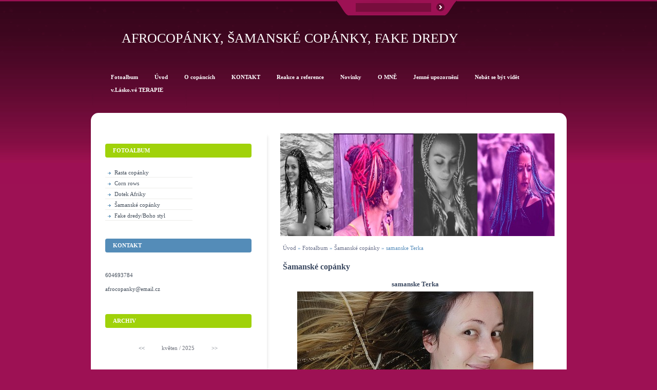

--- FILE ---
content_type: text/html; charset=UTF-8
request_url: https://www.afro-copanky.com/fotoalbum/samanske-copanky/samanske-terka.html
body_size: 8481
content:
<?xml version="1.0" encoding="utf-8"?>
<!DOCTYPE html PUBLIC "-//W3C//DTD XHTML 1.0 Transitional//EN" "http://www.w3.org/TR/xhtml1/DTD/xhtml1-transitional.dtd">
<html lang="cs" xml:lang="cs" xmlns="http://www.w3.org/1999/xhtml" >

    <head>

        <meta http-equiv="content-type" content="text/html; charset=utf-8" />
        <meta name="description" content="Zaplétám afro copánky, rasty, vytvářím netradiční účesy. S láskou, poctivě, originálně a doma." />
        <meta name="keywords" content="afrika,rasty,rastacopánky,copánky,afrocopánky,cornrows" />
        <meta name="robots" content="all,follow" />
        <meta name="author" content="www.afro-copanky.com" />
        <meta name="viewport" content="width=device-width, initial-scale=1.0">
        
        <title>
            Afrocopánky, šamanské copánky, fake dredy - Fotoalbum - Šamanské copánky - samanske Terka
        </title>
        <link rel="stylesheet" href="https://s3a.estranky.cz/css/d1000000183.css?nc=1304881435" type="text/css" /><style type="text/css">#logo-in-content { background: url('/img/ulogo.6.jpeg') no-repeat; }</style>
<link rel="stylesheet" href="//code.jquery.com/ui/1.12.1/themes/base/jquery-ui.css">
<script src="//code.jquery.com/jquery-1.12.4.js"></script>
<script src="//code.jquery.com/ui/1.12.1/jquery-ui.js"></script>
<script type="text/javascript" src="https://s3c.estranky.cz/js/ui.js?nc=1" id="index_script" ></script>
			<script type="text/javascript">
				dataLayer = [{
					'subscription': 'true',
				}];
			</script>
			
    </head>
    <body class=" contact-active">




        <!-- Wrapping the whole page, may have fixed or fluid width -->
<div id="page-bkg">
        <div id="whole-page">           

            <!-- Because of the matter of accessibility (text browsers,
            voice readers) we include a link leading to the page content and
            navigation } you'll probably want to hide them using display: none
            in your stylesheet -->

            <a href="#articles" class="accessibility-links">Jdi na obsah</a>
            <a href="#navigation" class="accessibility-links">Jdi na menu</a>

            <!-- We'll fill the document using horizontal rules thus separating
            the logical chunks of the document apart -->
            <hr />
			<!-- block for skyscraper and rectangle  -->
            <div id="sticky-box">
                <div id="sky-scraper-block">
                    
                    
                </div>
            </div>
            <!-- block for skyscraper and rectangle  -->
			
            <!-- Wrapping the document's visible part -->
            <div id="document">
              <div id="in-document">
                  
                <!-- Hamburger icon -->
                <button type="button" class="menu-toggle" onclick="menuToggle()" id="menu-toggle">
                	<span></span>
                	<span></span>
                	<span></span>
                </button>
                
                <!-- header -->
  <div id="header">
      <div class="title-mobile">
            <h1 class="head-center">
  <a href="https://www.afro-copanky.com/" title="Afrocopánky, šamanské copánky, fake dredy" style="color: 993366;">Afrocopánky, šamanské copánky, fake dredy</a>
  <span title="Afrocopánky, šamanské copánky, fake dredy">
  </span>
</h1>
      </div>
     <div class="inner_frame">
        <!-- This construction allows easy image replacement -->
          <div class="title-desktop">
           <h1 class="head-center">
  <a href="https://www.afro-copanky.com/" title="Afrocopánky, šamanské copánky, fake dredy" style="color: 993366;">Afrocopánky, šamanské copánky, fake dredy</a>
  <span title="Afrocopánky, šamanské copánky, fake dredy">
  </span>
</h1>
          </div>
        <div id="header-decoration" class="decoration">
        </div>
     </div>
  </div>
<!-- /header -->


                <!-- Possible clearing elements (more through the document) -->
                <div id="clear1" class="clear">
                    &nbsp;
                </div>
                <hr />

                <!-- body of the page -->
                <div id="body">
                    <!-- main page content -->
                    <div id="content">
                        <div id="logo-in-content">&nbsp;
                        <div id="header-round1"></div>
                        <div id="header-round2"></div>
                        <div id="header-round3"></div>
                        <div id="header-round4"></div>
                        </div>
                      <!-- Breadcrumb navigation -->
<div id="breadcrumb-nav">
  <a href="/">Úvod</a> &raquo; <a href="/fotoalbum/">Fotoalbum</a> &raquo; <a href="/fotoalbum/samanske-copanky/">Šamanské copánky</a> &raquo; <span>samanske Terka</span>
</div>
<hr />

                      <script language="JavaScript" type="text/javascript">
  <!--
    index_setCookieData('index_curr_photo', 214);
  //-->
</script>

<div id="slide">
  <h2>Šamanské copánky</h2>
  <div id="click">
    <h3 id="photo_curr_title">samanske Terka</h3>
    <div class="slide-img">
      <a href="javascript:;" class="previous-photo"  id="photo_prev_a" title="předchozí fotka"><span>&laquo;</span></a>  <!-- previous photo -->

      <a href="/fotoalbum/samanske-copanky/samanske-terka.-.html" class="actual-photo" onclick="return index_photo_open(this,'_fullsize');" id="photo_curr_a"><img src="/img/mid/214/samanske-terka.jpg" alt=""   id="photo_curr_img" /></a>   <!-- actual shown photo -->

      <a href="/fotoalbum/samanske-copanky/boho.html" class="next-photo"  id="photo_next_a" title="další fotka"><span>&raquo;</span></a>  <!-- next photo -->

      <br /> <!-- clear -->
    </div>
    <p id="photo_curr_comment">
      
    </p>
    
  </div>
  <div class="slidebar">
  <a href="/fotoalbum/samanske-copanky/boho.html" onclick="return index_photo_show(0);" title="Boho ">
    <img src="/img/tiny/235.jpg" width="56" height="75" alt="Boho " /></a>
<a href="/fotoalbum/samanske-copanky/dve-stastne-zeny-a-pletarka---.html" onclick="return index_photo_show(1);" title="Dvě šťastné ženy a pletařka:-)">
    <img src="/img/tiny/121.jpg" width="75" height="50" alt="Dvě šťastné ženy a pletařka:-)" /></a>
<a href="/fotoalbum/samanske-copanky/copanek-pro-stesti.html" onclick="return index_photo_show(2);" title="Copánek pro štěstí">
    <img src="/img/tiny/69.jpg" width="42" height="75" alt="Copánek pro štěstí" /></a>
<a href="/fotoalbum/samanske-copanky/zrzava-divozinka-2.html" onclick="return index_photo_show(3);" title="zrzavá divožínka 2">
    <img src="/img/tiny/120.jpg" width="37" height="75" alt="zrzavá divožínka 2" /></a>
<a href="/fotoalbum/samanske-copanky/carmen--21-copanku-pro-stesti.html" onclick="return index_photo_show(4);" title="Carmen  21 copanků pro štěstí">
    <img src="/img/tiny/158.jpg" width="75" height="64" alt="Carmen  21 copanků pro štěstí" /></a>
<a href="/fotoalbum/samanske-copanky/detail-s-kristalky.html" onclick="return index_photo_show(5);" title="detail s kristalky">
    <img src="/img/tiny/159.jpg" width="50" height="75" alt="detail s kristalky" /></a>
<a href="/fotoalbum/samanske-copanky/erika-a-opletane-copanky.html" onclick="return index_photo_show(6);" title="Erika a oplétané copánky">
    <img src="/img/tiny/161.jpg" width="75" height="62" alt="Erika a oplétané copánky" /></a>
<a href="/fotoalbum/samanske-copanky/samansky-copanek-na-cesty.html" onclick="return index_photo_show(7);" title="šamanský copánek na cesty">
    <img src="/img/tiny/118.jpg" width="75" height="53" alt="šamanský copánek na cesty" /></a>
<a href="/fotoalbum/samanske-copanky/samansky-pro-sarku.html" onclick="return index_photo_show(8);" title="samansky pro Sarku">
    <img src="/img/tiny/184.jpg" width="75" height="62" alt="samansky pro Sarku" /></a>
<a href="/fotoalbum/samanske-copanky/samanske-mama-i-dcerka.html" onclick="return index_photo_show(9);" title="samanske mama i dcerka">
    <img src="/img/tiny/188.jpg" width="75" height="45" alt="samanske mama i dcerka" /></a>
<a href="/fotoalbum/samanske-copanky/mala-indianka.html" onclick="return index_photo_show(10);" title="malá indiánka">
    <img src="/img/tiny/128.jpg" width="61" height="75" alt="malá indiánka" /></a>
<a href="/fotoalbum/samanske-copanky/rasta-copanky-a-vlastni-vlasy.html" onclick="return index_photo_show(11);" title="Rasta copánky a vlastní vlasy">
    <img src="/img/tiny/127.jpg" width="75" height="44" alt="Rasta copánky a vlastní vlasy" /></a>
<a href="/fotoalbum/samanske-copanky/cervena-divocina.html" onclick="return index_photo_show(12);" title="červená divočina">
    <img src="/img/tiny/152.jpg" width="75" height="49" alt="červená divočina" /></a>
<a href="/fotoalbum/samanske-copanky/copanky-pro-holcicku-sofii.html" onclick="return index_photo_show(13);" title="Copánky pro holčičku Sofii">
    <img src="/img/tiny/130.jpg" width="65" height="75" alt="Copánky pro holčičku Sofii" /></a>
<a href="/fotoalbum/samanske-copanky/ja-sofince-dva-copanky--ona-me-naramek-a-pericko.-fer-vymena----.html" onclick="return index_photo_show(14);" title="Já Sofince dva copánky, ona mě náramek a peříčko. Fér výměna!:-)">
    <img src="/img/tiny/131.jpg" width="69" height="75" alt="Já Sofince dva copánky, ona mě náramek a peříčko. Fér výměna!:-)" /></a>
<a href="/fotoalbum/samanske-copanky/copanky-s-ozdobami.html" onclick="return index_photo_show(15);" title="Copánky s ozdobami">
    <img src="/img/tiny/132.jpg" width="75" height="53" alt="Copánky s ozdobami" /></a>
<a href="/fotoalbum/samanske-copanky/copanky-v-kombinaci-corn-rows-rasta.html" onclick="return index_photo_show(16);" title="copánky v kombinaci corn rows+rasta">
    <img src="/img/tiny/138.jpg" width="75" height="55" alt="copánky v kombinaci corn rows+rasta" /></a>
<a href="/fotoalbum/samanske-copanky/par-havranich-copanku---tedy-celkem-magickych-21.html" onclick="return index_photo_show(17);" title="pár havraních copánků - tedy celkem magických 21">
    <img src="/img/tiny/140.jpg" width="56" height="75" alt="pár havraních copánků - tedy celkem magických 21" /></a>
<a href="/fotoalbum/samanske-copanky/6-samanskych-copanku.html" onclick="return index_photo_show(18);" title="6 šamanských copánků">
    <img src="/img/tiny/167.jpg" width="75" height="67" alt="6 šamanských copánků" /></a>
<a href="/fotoalbum/samanske-copanky/samanske-copanky-barevne.html" onclick="return index_photo_show(19);" title="šamanské copánky barevné">
    <img src="/img/tiny/141.jpg" width="75" height="50" alt="šamanské copánky barevné" /></a>
<a href="/fotoalbum/samanske-copanky/marketa-13-zenskych-copanku.html" onclick="return index_photo_show(20);" title="Marketa 13 ženských copánků">
    <img src="/img/tiny/162.jpg" width="50" height="75" alt="Marketa 13 ženských copánků" /></a>
<a href="/fotoalbum/samanske-copanky/vysneny-duhovy-copanek..html" onclick="return index_photo_show(21);" title="Vysněný duhový copánek.">
    <img src="/img/tiny/153.jpg" width="41" height="75" alt="Vysněný duhový copánek." /></a>
<a href="/fotoalbum/samanske-copanky/samanske-copanky-s-muslickou.html" onclick="return index_photo_show(22);" title="samanske copanky s muslickou">
    <img src="/img/tiny/166.jpg" width="53" height="75" alt="samanske copanky s muslickou" /></a>
<a href="/fotoalbum/samanske-copanky/pericka-do-copanku..html" onclick="return index_photo_show(23);" title="Peříčka do copánků.">
    <img src="/img/tiny/129.jpg" width="50" height="75" alt="Peříčka do copánků." /></a>
<a href="/fotoalbum/samanske-copanky/detail-s-perickem.html" onclick="return index_photo_show(24);" title="detail s perickem">
    <img src="/img/tiny/160.jpg" width="50" height="75" alt="detail s perickem" /></a>
<a href="/fotoalbum/samanske-copanky/zrzava-divozinka-1.html" onclick="return index_photo_show(25);" title="zrzavá divožínka 1">
    <img src="/img/tiny/119.jpg" width="71" height="75" alt="zrzavá divožínka 1" /></a>
<a href="/fotoalbum/samanske-copanky/samanske-cop.html" onclick="return index_photo_show(26);" title="samanske cop">
    <img src="/img/tiny/210.jpg" width="56" height="75" alt="samanske cop" /></a>
<a href="/fotoalbum/samanske-copanky/samanske-hanae.html" onclick="return index_photo_show(27);" title="samanske hanae">
    <img src="/img/tiny/211.jpg" width="56" height="75" alt="samanske hanae" /></a>
<a href="/fotoalbum/samanske-copanky/samanske-kristina.html" onclick="return index_photo_show(28);" title="samanske Kristina">
    <img src="/img/tiny/212.jpg" width="47" height="75" alt="samanske Kristina" /></a>
<a href="/fotoalbum/samanske-copanky/samanske-s-pericky.html" onclick="return index_photo_show(29);" title="samanske s pericky">
    <img src="/img/tiny/213.jpg" width="38" height="75" alt="samanske s pericky" /></a>
<a href="/fotoalbum/samanske-copanky/samanske-terka.html" onclick="return index_photo_show(30);" title="samanske Terka">
    <img src="/img/tiny/214.jpg" width="75" height="42" alt="samanske Terka" /></a>
<a href="/fotoalbum/samanske-copanky/samanske-radimilka.html" onclick="return index_photo_show(31);" title="samanske Radimilka">
    <img src="/img/tiny/215.jpg" width="56" height="75" alt="samanske Radimilka" /></a>
<a href="/fotoalbum/samanske-copanky/samanske-market.html" onclick="return index_photo_show(32);" title="samanske Market">
    <img src="/img/tiny/216.jpg" width="75" height="75" alt="samanske Market" /></a>

</div>
<script type="text/javascript">
  <!--
    var index_ss_type = "full";
    var index_photo_data = new Array();
    var index_photo_currentid = 30;
//    var current_photo_a = "<!--/ u_c_p_nfull_curr_href /-->";
//    var current_photo_src = "<!--/ u_c_p_nfull_curr_src /-->";

    index_photo_data[0] = new Array();
index_photo_data[0]["src"] = "/img/mid/235/boho.jpg";
index_photo_data[0]["href"] = "/fotoalbum/samanske-copanky/boho.-.html";
index_photo_data[0]["title"] = "Boho ";
index_photo_data[0]["comment"] = "Sem tam copánek, dredík nebo twist a účes má hned jiný šmrnc!";
index_photo_data[1] = new Array();
index_photo_data[1]["src"] = "/img/mid/121/dve-stastne-zeny-a-pletarka---.jpg";
index_photo_data[1]["href"] = "/fotoalbum/samanske-copanky/dve-stastne-zeny-a-pletarka---.-.html";
index_photo_data[1]["title"] = "Dvě šťastné ženy a pletařka:-)";
index_photo_data[1]["comment"] = "";
index_photo_data[2] = new Array();
index_photo_data[2]["src"] = "/img/mid/69/copanek-pro-stesti.jpg";
index_photo_data[2]["href"] = "/fotoalbum/samanske-copanky/copanek-pro-stesti.-.html";
index_photo_data[2]["title"] = "Copánek pro štěstí";
index_photo_data[2]["comment"] = "Copánek a pseudodredík v oblíbené barvě pro paní zubařku.";
index_photo_data[3] = new Array();
index_photo_data[3]["src"] = "/img/mid/120/zrzava-divozinka-2.jpg";
index_photo_data[3]["href"] = "/fotoalbum/samanske-copanky/zrzava-divozinka-2.-.html";
index_photo_data[3]["title"] = "zrzavá divožínka 2";
index_photo_data[3]["comment"] = "Na ozdobení měsíční dovolené si Samarka přála 40 copánků. Dozdobení peříčky je ale už její práce:-)";
index_photo_data[4] = new Array();
index_photo_data[4]["src"] = "/img/mid/158/carmen--21-copanku-pro-stesti.jpg";
index_photo_data[4]["href"] = "/fotoalbum/samanske-copanky/carmen--21-copanku-pro-stesti.-.html";
index_photo_data[4]["title"] = "Carmen  21 copanků pro štěstí";
index_photo_data[4]["comment"] = "";
index_photo_data[5] = new Array();
index_photo_data[5]["src"] = "/img/mid/159/detail-s-kristalky.jpg";
index_photo_data[5]["href"] = "/fotoalbum/samanske-copanky/detail-s-kristalky.-.html";
index_photo_data[5]["title"] = "detail s kristalky";
index_photo_data[5]["comment"] = "";
index_photo_data[6] = new Array();
index_photo_data[6]["src"] = "/img/mid/161/erika-a-opletane-copanky.jpg";
index_photo_data[6]["href"] = "/fotoalbum/samanske-copanky/erika-a-opletane-copanky.-.html";
index_photo_data[6]["title"] = "Erika a oplétané copánky";
index_photo_data[6]["comment"] = "";
index_photo_data[7] = new Array();
index_photo_data[7]["src"] = "/img/mid/118/samansky-copanek-na-cesty.jpg";
index_photo_data[7]["href"] = "/fotoalbum/samanske-copanky/samansky-copanek-na-cesty.-.html";
index_photo_data[7]["title"] = "šamanský copánek na cesty";
index_photo_data[7]["comment"] = "pro štěstí, pro sílu, pro možnost &quot;nosit&quot; na hlavě svůj amulet - peříčko, minerál, mušličku, přívěsek...";
index_photo_data[8] = new Array();
index_photo_data[8]["src"] = "/img/mid/184/samansky-pro-sarku.jpg";
index_photo_data[8]["href"] = "/fotoalbum/samanske-copanky/samansky-pro-sarku.-.html";
index_photo_data[8]["title"] = "samansky pro Sarku";
index_photo_data[8]["comment"] = "";
index_photo_data[9] = new Array();
index_photo_data[9]["src"] = "/img/mid/188/samanske-mama-i-dcerka.jpg";
index_photo_data[9]["href"] = "/fotoalbum/samanske-copanky/samanske-mama-i-dcerka.-.html";
index_photo_data[9]["title"] = "samanske mama i dcerka";
index_photo_data[9]["comment"] = "Když se k dceři přidá i maminka....";
index_photo_data[10] = new Array();
index_photo_data[10]["src"] = "/img/mid/128/mala-indianka.jpg";
index_photo_data[10]["href"] = "/fotoalbum/samanske-copanky/mala-indianka.-.html";
index_photo_data[10]["title"] = "malá indiánka";
index_photo_data[10]["comment"] = "Copánek pro štěstí a na památku na festival...";
index_photo_data[11] = new Array();
index_photo_data[11]["src"] = "/img/mid/127/rasta-copanky-a-vlastni-vlasy.jpg";
index_photo_data[11]["href"] = "/fotoalbum/samanske-copanky/rasta-copanky-a-vlastni-vlasy.-.html";
index_photo_data[11]["title"] = "Rasta copánky a vlastní vlasy";
index_photo_data[11]["comment"] = "Tyrkysové vyladění, aneb verze pro ty, co si nejsou jisté zapletením všech vlasů do copánků - tady 35 kusů copánků volně rozložených po celé hlavě.";
index_photo_data[12] = new Array();
index_photo_data[12]["src"] = "/img/mid/152/cervena-divocina.jpg";
index_photo_data[12]["href"] = "/fotoalbum/samanske-copanky/cervena-divocina.-.html";
index_photo_data[12]["title"] = "červená divočina";
index_photo_data[12]["comment"] = "...aneb když se vám při krátkém sestřihu zasteskne po původně dlouhých vlasech:-)";
index_photo_data[13] = new Array();
index_photo_data[13]["src"] = "/img/mid/130/copanky-pro-holcicku-sofii.jpg";
index_photo_data[13]["href"] = "/fotoalbum/samanske-copanky/copanky-pro-holcicku-sofii.-.html";
index_photo_data[13]["title"] = "Copánky pro holčičku Sofii";
index_photo_data[13]["comment"] = "";
index_photo_data[14] = new Array();
index_photo_data[14]["src"] = "/img/mid/131/ja-sofince-dva-copanky--ona-me-naramek-a-pericko.-fer-vymena----.jpg";
index_photo_data[14]["href"] = "/fotoalbum/samanske-copanky/ja-sofince-dva-copanky--ona-me-naramek-a-pericko.-fer-vymena----.-.html";
index_photo_data[14]["title"] = "Já Sofince dva copánky, ona mě náramek a peříčko. Fér výměna!:-)";
index_photo_data[14]["comment"] = "";
index_photo_data[15] = new Array();
index_photo_data[15]["src"] = "/img/mid/132/copanky-s-ozdobami.jpg";
index_photo_data[15]["href"] = "/fotoalbum/samanske-copanky/copanky-s-ozdobami.-.html";
index_photo_data[15]["title"] = "Copánky s ozdobami";
index_photo_data[15]["comment"] = "A takhle mohou vypadat copánky pro štěstí s amulety a barvami podle živlů a oblíbenosti.";
index_photo_data[16] = new Array();
index_photo_data[16]["src"] = "/img/mid/138/copanky-v-kombinaci-corn-rows-rasta.jpg";
index_photo_data[16]["href"] = "/fotoalbum/samanske-copanky/copanky-v-kombinaci-corn-rows-rasta.-.html";
index_photo_data[16]["title"] = "copánky v kombinaci corn rows+rasta";
index_photo_data[16]["comment"] = "";
index_photo_data[17] = new Array();
index_photo_data[17]["src"] = "/img/mid/140/par-havranich-copanku---tedy-celkem-magickych-21.jpg";
index_photo_data[17]["href"] = "/fotoalbum/samanske-copanky/par-havranich-copanku---tedy-celkem-magickych-21.-.html";
index_photo_data[17]["title"] = "pár havraních copánků - tedy celkem magických 21";
index_photo_data[17]["comment"] = "";
index_photo_data[18] = new Array();
index_photo_data[18]["src"] = "/img/mid/167/6-samanskych-copanku.jpg";
index_photo_data[18]["href"] = "/fotoalbum/samanske-copanky/6-samanskych-copanku.-.html";
index_photo_data[18]["title"] = "6 šamanských copánků";
index_photo_data[18]["comment"] = "...věnované Zemi, ohni, vodě a vzduchu a mužskému+ženskému principu";
index_photo_data[19] = new Array();
index_photo_data[19]["src"] = "/img/mid/141/samanske-copanky-barevne.jpg";
index_photo_data[19]["href"] = "/fotoalbum/samanske-copanky/samanske-copanky-barevne.-.html";
index_photo_data[19]["title"] = "šamanské copánky barevné";
index_photo_data[19]["comment"] = "Všechny možné druhy kanekalonu a bavlnek pro probarvení šedivých zimních dnů:-)";
index_photo_data[20] = new Array();
index_photo_data[20]["src"] = "/img/mid/162/marketa-13-zenskych-copanku.jpg";
index_photo_data[20]["href"] = "/fotoalbum/samanske-copanky/marketa-13-zenskych-copanku.-.html";
index_photo_data[20]["title"] = "Marketa 13 ženských copánků";
index_photo_data[20]["comment"] = "";
index_photo_data[21] = new Array();
index_photo_data[21]["src"] = "/img/mid/153/vysneny-duhovy-copanek..jpg";
index_photo_data[21]["href"] = "/fotoalbum/samanske-copanky/vysneny-duhovy-copanek..-.html";
index_photo_data[21]["title"] = "Vysněný duhový copánek.";
index_photo_data[21]["comment"] = "";
index_photo_data[22] = new Array();
index_photo_data[22]["src"] = "/img/mid/166/samanske-copanky-s-muslickou.jpg";
index_photo_data[22]["href"] = "/fotoalbum/samanske-copanky/samanske-copanky-s-muslickou.-.html";
index_photo_data[22]["title"] = "samanske copanky s muslickou";
index_photo_data[22]["comment"] = "";
index_photo_data[23] = new Array();
index_photo_data[23]["src"] = "/img/mid/129/pericka-do-copanku..jpg";
index_photo_data[23]["href"] = "/fotoalbum/samanske-copanky/pericka-do-copanku..-.html";
index_photo_data[23]["title"] = "Peříčka do copánků.";
index_photo_data[23]["comment"] = "Ozdůbky pro vylepšení a také odepínací copánky na sponkách. Ozdůbky s láskou vyrobené, každá originál. Peříčka z českých divokých ptáků, osobně nalezená.";
index_photo_data[24] = new Array();
index_photo_data[24]["src"] = "/img/mid/160/detail-s-perickem.jpg";
index_photo_data[24]["href"] = "/fotoalbum/samanske-copanky/detail-s-perickem.-.html";
index_photo_data[24]["title"] = "detail s perickem";
index_photo_data[24]["comment"] = "";
index_photo_data[25] = new Array();
index_photo_data[25]["src"] = "/img/mid/119/zrzava-divozinka-1.jpg";
index_photo_data[25]["href"] = "/fotoalbum/samanske-copanky/zrzava-divozinka-1.-.html";
index_photo_data[25]["title"] = "zrzavá divožínka 1";
index_photo_data[25]["comment"] = "";
index_photo_data[26] = new Array();
index_photo_data[26]["src"] = "/img/mid/210/samanske-cop.jpg";
index_photo_data[26]["href"] = "/fotoalbum/samanske-copanky/samanske-cop.-.html";
index_photo_data[26]["title"] = "samanske cop";
index_photo_data[26]["comment"] = "";
index_photo_data[27] = new Array();
index_photo_data[27]["src"] = "/img/mid/211/samanske-hanae.jpg";
index_photo_data[27]["href"] = "/fotoalbum/samanske-copanky/samanske-hanae.-.html";
index_photo_data[27]["title"] = "samanske hanae";
index_photo_data[27]["comment"] = "";
index_photo_data[28] = new Array();
index_photo_data[28]["src"] = "/img/mid/212/samanske-kristina.jpg";
index_photo_data[28]["href"] = "/fotoalbum/samanske-copanky/samanske-kristina.-.html";
index_photo_data[28]["title"] = "samanske Kristina";
index_photo_data[28]["comment"] = "";
index_photo_data[29] = new Array();
index_photo_data[29]["src"] = "/img/mid/213/samanske-s-pericky.jpg";
index_photo_data[29]["href"] = "/fotoalbum/samanske-copanky/samanske-s-pericky.-.html";
index_photo_data[29]["title"] = "samanske s pericky";
index_photo_data[29]["comment"] = "";
index_photo_data[30] = new Array();
index_photo_data[30]["src"] = "/img/mid/214/samanske-terka.jpg";
index_photo_data[30]["href"] = "/fotoalbum/samanske-copanky/samanske-terka.-.html";
index_photo_data[30]["title"] = "samanske Terka";
index_photo_data[30]["comment"] = "";
index_photo_data[31] = new Array();
index_photo_data[31]["src"] = "/img/mid/215/samanske-radimilka.jpg";
index_photo_data[31]["href"] = "/fotoalbum/samanske-copanky/samanske-radimilka.-.html";
index_photo_data[31]["title"] = "samanske Radimilka";
index_photo_data[31]["comment"] = "";
index_photo_data[32] = new Array();
index_photo_data[32]["src"] = "/img/mid/216/samanske-market.jpg";
index_photo_data[32]["href"] = "/fotoalbum/samanske-copanky/samanske-market.-.html";
index_photo_data[32]["title"] = "samanske Market";
index_photo_data[32]["comment"] = "";

  //-->
</script>

 
  <div class="slidenav">
    <div class="back" id="photo_prev_div">
      <a href="javascript:;" id="photo_ns_prev_a">&larr; Předchozí</a>

    </div>
    <div class="forward" id="photo_next_div">
      <a href="/fotoalbum/samanske-copanky/boho.html" id="photo_ns_next_a">Další &rarr;</a>

    </div>
    <a href="/fotoalbum/samanske-copanky/">Zpět do složky</a>
    <br />
  </div>
  <div id="timenav">Automatické procházení:&nbsp;<a href="javascript: index_ss_start(3)">3</a>&nbsp;|&nbsp;<a href="javascript: index_ss_start(4)">4</a>&nbsp;|&nbsp;<a href="javascript: index_ss_start(5)">5</a>&nbsp;|&nbsp;<a href="javascript: index_ss_start(6)">6</a>&nbsp;|&nbsp;<a href="javascript: index_ss_start(7)">7</a>&nbsp;(čas ve vteřinách)</div>
<script type="text/javascript">
  <!--
    var index_ss_textpause = 'Automatické procházení:&nbsp;<a href="javascript: index_ss_pause()">pozastavit</a>';
    var index_ss_textcontinue = 'Automatické procházení:&nbsp;<a href="javascript: index_ss_continue()">pokračovat</a>';
    var index_ss_textalert = 'Je zobrazena poslední fotografie. Budete pokračovat od první.';
  //-->
</script>

  <script type="text/javascript">
    <!--
      index_photo_init ();
    //-->
  </script>
</div>
  
                    </div>
                    <!-- /main page content -->
                    <div id="nav-column">
                        <div class="column">
                            <div class="inner-column inner_frame">
                                
                                
                                
                           </div>
                        </div>

                        <!-- Such navigation allows both horizontal and vertical rendering -->
<div id="navigation">
    <div class="inner_frame">
        <h2>Menu
            <span id="nav-decoration" class="decoration"></span>
        </h2>
        <nav>
            <menu class="menu-type-standard">
                <li class="">
  <a href="/fotoalbum/"><span>Fotoalbum</span></a>
     
</li><li class="">
  <a href="/"><span>Úvod</span></a>
     
</li><li class="">
  <a href="/clanky/o-copancich/"><span>O copáncích</span></a>
     
</li><li class="">
  <a href="/clanky/kontakt.html"><span>KONTAKT</span></a>
     
</li><li class="">
  <a href="/clanky/reakce-a-reference.html"><span>Reakce a reference</span></a>
     
</li><li class="">
  <a href="/clanky/novinky.html"><span>Novinky</span></a>
     
</li><li class="">
  <a href="/clanky/o-mne.html"><span>O MNĚ</span></a>
     
</li><li class="">
  <a href="/clanky/jemne-upozorneni.html"><span>Jemné upozornění</span></a>
     
</li><li class="">
  <a href="/clanky/nebat-se-byt-videt.html"><span>Nebát se být vidět</span></a>
     
</li><li class="">
  <a href="/clanky/v.lasko.ve-terapie/"><span>v.Lásko.vé TERAPIE</span></a>
     
</li>
            </menu>
        </nav>
        <div id="clear6" class="clear">
          &nbsp;
        </div>
    </div>
</div>
<!-- menu ending -->

                        
                        

                        <div id="clear2" class="clear">
                            &nbsp;
                        </div>
                        <hr />

                        <!-- Side column left/right -->
                        <div class="column">

                            <!-- Inner column -->
                            <div class="inner_frame inner-column">
                              <!-- Photo album -->
  <div id="photo-album-nav" class="section">
    <h2>Fotoalbum
      <span id="photo-album-decoration" class="decoration">
      </span></h2>
    <div class="inner_frame">
      <ul>
        <li class="first ">
  <a href="/fotoalbum/rasta-copanky/">
    Rasta copánky</a></li>
<li class="">
  <a href="/fotoalbum/corn-rows/">
    Corn rows</a></li>
<li class="">
  <a href="/fotoalbum/dotek-afriky/">
    Dotek Afriky</a></li>
<li class="">
  <a href="/fotoalbum/samanske-copanky/">
    Šamanské copánky</a></li>
<li class="last ">
  <a href="/fotoalbum/fake-dredy-boho-styl/">
    Fake dredy/Boho styl</a></li>

      </ul>
    </div>
  </div>
<!-- /Photo album -->
<hr />

                              
                              
                              
                              <!-- Contact -->
  <div id="contact-nav" class="section">
    <h2>Kontakt
      <span id="contact-nav-decoration" class="decoration">
      </span></h2>
    <div class="inner_frame">
      <address>
        <p class="contact_phone">604693784</p><p class="contact_email"><a href="mailto:afrocopanky@email.cz">afrocopanky@email.cz</a></p>
      </address>
    </div>
  </div>
<!-- /Contact -->

                              
                              
                              
                              
                              <!-- Search -->
  <div id="search" class="section">
    <h2>Vyhledávání
      <span id="search-decoration" class="decoration">
      </span></h2>
    <div class="inner_frame">
      <form action="https://katalog.estranky.cz/" method="post">
        <fieldset>
          <input type="hidden" id="uid" name="uid" value="1082080" />
          <input name="key" id="key" />
          <br />
          <span class="clButton">
            <input type="submit" id="sendsearch" value="Vyhledat" />
          </span>
        </fieldset>
      </form>
    </div>
  </div>
<!-- /Search -->
<hr />

                              <!-- Archive -->
  <div id="calendar" class="section">
    <h2>Archiv
      <span id="archive-decoration" class="decoration">
      </span></h2>
    <div class="inner_frame">
      <!-- Keeping in mind people with disabilities (summary, caption) as well as worshipers of semantic web -->
      <table summary="Tabulka představuje kalendář, sloužící k listování podle data.">
        <!-- You should hide caption using CSS -->
        <caption>
          Kalendář
        </caption>
        <tbody>
  <tr id="archive-small">
    <td class="archive-nav-l"><a href="/archiv/m/2025/04/01/">&lt;&lt;</a></td>
    <td colspan="5" class="archive-nav-c">květen / 2025</td>
    <td class="archive-nav-r">&gt;&gt;</td>
  </tr>
</tbody>

      </table>
    </div>
  </div>
<!-- /Archive -->
<hr />

                              
                              <!-- Stats -->
  <div id="stats" class="section">
    <h2>Statistiky
      <span id="stats-decoration" class="decoration">
      </span></h2>
    <div class="inner_frame">
      <!-- Keeping in mind people with disabilities (summary, caption) as well as worshipers of semantic web -->
      <table summary="Statistiky">

        <tfoot>
          <tr>
            <th scope="row">Online:</th>
            <td>1</td>
          </tr>
        </tfoot>

        <tbody>
          <tr>
            <th scope="row">Celkem:</th>
            <td>570267</td>
          </tr>
          <tr>
            <th scope="row">Měsíc:</th>
            <td>9667</td>
          </tr>
          <tr>
            <th scope="row">Den:</th>
            <td>384</td>
          </tr>
        </tbody>
      </table>
    </div>
  </div>
<!-- Stats -->
<hr />
                            </div>
                            <!-- /Inner column -->

                            <div id="clear4" class="clear">
                                &nbsp;
                            </div>

                        </div>
                        <!-- end of first column -->
                    </div>

                    
                    
                    <div id="clear3" class="clear">
                        &nbsp;
                    </div>
                    <hr />

                    <div id="decoration1" class="decoration">
                    </div>
                    <div id="decoration2" class="decoration">
                    </div>
                    <!-- /Meant for additional graphics inside the body of the page -->
                </div>
                <!-- /body -->

                <div id="clear5" class="clear">
                    &nbsp;
                </div>
                
                <hr />

                                <!-- Footer -->
                <div id="footer">
                    <div class="inner_frame">
                        <p>
                            &copy; 2025 eStránky.cz <span class="hide">|</span> <a class="promolink promolink-paid" href="//www.estranky.cz/" title="Tvorba webových stránek zdarma, jednoduše a do 5 minut."><strong>Tvorba webových stránek</strong></a> 
                            
                            
                            
                            
                            
                            
                        </p>
                        
                        
                    </div>
                </div>
                <!-- /Footer -->


                <div id="clear7" class="clear">
                    &nbsp;
                </div>

                <div id="decoration3" class="decoration">
                </div>
                <div id="decoration4" class="decoration">
                </div>
                <!-- /Meant for additional graphics inside the document -->

              </div>
            </div>

            <div id="decoration5" class="decoration">
            </div>
            <div id="decoration6" class="decoration">
            </div>
            <!-- /Meant for additional graphics inside the page -->

        </div>
      </div>

                              
			      <!-- block for board position-->

<!-- NO GEMIUS -->
    </body>
</html>